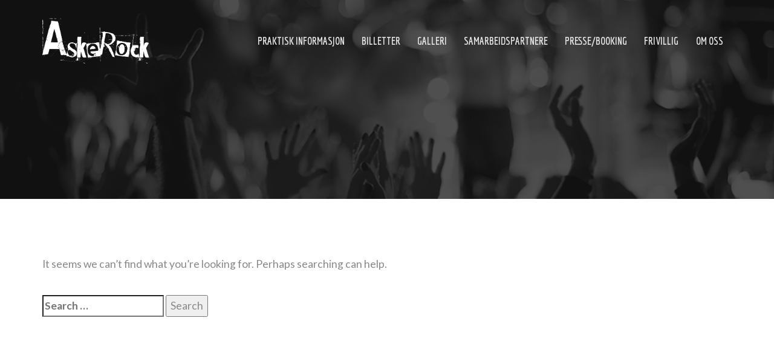

--- FILE ---
content_type: text/html; charset=UTF-8
request_url: https://askerock.no/wcs-type/design/
body_size: 44033
content:
<!DOCTYPE html>
<html dir="ltr" lang="en-US" prefix="og: https://ogp.me/ns#">
    <head>
        <meta charset="UTF-8">
        <meta http-equiv="X-UA-Compatible" content="IE=edge">
        <meta name="viewport" content="width=device-width, initial-scale=1, maximum-scale=1">
        <link rel="profile" href="">
        <link rel="pingback" href="https://askerock.no/xmlrpc.php">
        <title>design -</title>

		<!-- All in One SEO 4.5.5 - aioseo.com -->
		<meta name="robots" content="max-image-preview:large" />
		<link rel="canonical" href="https://askerock.no/wcs-type/design/" />
		<meta name="generator" content="All in One SEO (AIOSEO) 4.5.5" />
		<script type="application/ld+json" class="aioseo-schema">
			{"@context":"https:\/\/schema.org","@graph":[{"@type":"BreadcrumbList","@id":"https:\/\/askerock.no\/wcs-type\/design\/#breadcrumblist","itemListElement":[{"@type":"ListItem","@id":"https:\/\/askerock.no\/#listItem","position":1,"name":"Home","item":"https:\/\/askerock.no\/","nextItem":"https:\/\/askerock.no\/wcs-type\/design\/#listItem"},{"@type":"ListItem","@id":"https:\/\/askerock.no\/wcs-type\/design\/#listItem","position":2,"name":"design","previousItem":"https:\/\/askerock.no\/#listItem"}]},{"@type":"CollectionPage","@id":"https:\/\/askerock.no\/wcs-type\/design\/#collectionpage","url":"https:\/\/askerock.no\/wcs-type\/design\/","name":"design -","inLanguage":"en-US","isPartOf":{"@id":"https:\/\/askerock.no\/#website"},"breadcrumb":{"@id":"https:\/\/askerock.no\/wcs-type\/design\/#breadcrumblist"}},{"@type":"Organization","@id":"https:\/\/askerock.no\/#organization","name":"Askerock","url":"https:\/\/askerock.no\/"},{"@type":"WebSite","@id":"https:\/\/askerock.no\/#website","url":"https:\/\/askerock.no\/","inLanguage":"en-US","publisher":{"@id":"https:\/\/askerock.no\/#organization"}}]}
		</script>
		<!-- All in One SEO -->

<link rel='dns-prefetch' href='//fonts.googleapis.com' />
<link rel="alternate" type="application/rss+xml" title=" &raquo; Feed" href="https://askerock.no/feed/" />
<link rel="alternate" type="application/rss+xml" title=" &raquo; Comments Feed" href="https://askerock.no/comments/feed/" />
<link rel="alternate" type="application/rss+xml" title=" &raquo; design Class Type Feed" href="https://askerock.no/wcs-type/design/feed/" />
		<!-- This site uses the Google Analytics by MonsterInsights plugin v8.23.1 - Using Analytics tracking - https://www.monsterinsights.com/ -->
		<!-- Note: MonsterInsights is not currently configured on this site. The site owner needs to authenticate with Google Analytics in the MonsterInsights settings panel. -->
					<!-- No tracking code set -->
				<!-- / Google Analytics by MonsterInsights -->
		<script type="text/javascript">
window._wpemojiSettings = {"baseUrl":"https:\/\/s.w.org\/images\/core\/emoji\/14.0.0\/72x72\/","ext":".png","svgUrl":"https:\/\/s.w.org\/images\/core\/emoji\/14.0.0\/svg\/","svgExt":".svg","source":{"concatemoji":"https:\/\/askerock.no\/wp-includes\/js\/wp-emoji-release.min.js?ver=6.2"}};
/*! This file is auto-generated */
!function(e,a,t){var n,r,o,i=a.createElement("canvas"),p=i.getContext&&i.getContext("2d");function s(e,t){p.clearRect(0,0,i.width,i.height),p.fillText(e,0,0);e=i.toDataURL();return p.clearRect(0,0,i.width,i.height),p.fillText(t,0,0),e===i.toDataURL()}function c(e){var t=a.createElement("script");t.src=e,t.defer=t.type="text/javascript",a.getElementsByTagName("head")[0].appendChild(t)}for(o=Array("flag","emoji"),t.supports={everything:!0,everythingExceptFlag:!0},r=0;r<o.length;r++)t.supports[o[r]]=function(e){if(p&&p.fillText)switch(p.textBaseline="top",p.font="600 32px Arial",e){case"flag":return s("\ud83c\udff3\ufe0f\u200d\u26a7\ufe0f","\ud83c\udff3\ufe0f\u200b\u26a7\ufe0f")?!1:!s("\ud83c\uddfa\ud83c\uddf3","\ud83c\uddfa\u200b\ud83c\uddf3")&&!s("\ud83c\udff4\udb40\udc67\udb40\udc62\udb40\udc65\udb40\udc6e\udb40\udc67\udb40\udc7f","\ud83c\udff4\u200b\udb40\udc67\u200b\udb40\udc62\u200b\udb40\udc65\u200b\udb40\udc6e\u200b\udb40\udc67\u200b\udb40\udc7f");case"emoji":return!s("\ud83e\udef1\ud83c\udffb\u200d\ud83e\udef2\ud83c\udfff","\ud83e\udef1\ud83c\udffb\u200b\ud83e\udef2\ud83c\udfff")}return!1}(o[r]),t.supports.everything=t.supports.everything&&t.supports[o[r]],"flag"!==o[r]&&(t.supports.everythingExceptFlag=t.supports.everythingExceptFlag&&t.supports[o[r]]);t.supports.everythingExceptFlag=t.supports.everythingExceptFlag&&!t.supports.flag,t.DOMReady=!1,t.readyCallback=function(){t.DOMReady=!0},t.supports.everything||(n=function(){t.readyCallback()},a.addEventListener?(a.addEventListener("DOMContentLoaded",n,!1),e.addEventListener("load",n,!1)):(e.attachEvent("onload",n),a.attachEvent("onreadystatechange",function(){"complete"===a.readyState&&t.readyCallback()})),(e=t.source||{}).concatemoji?c(e.concatemoji):e.wpemoji&&e.twemoji&&(c(e.twemoji),c(e.wpemoji)))}(window,document,window._wpemojiSettings);
</script>
<style type="text/css">
img.wp-smiley,
img.emoji {
	display: inline !important;
	border: none !important;
	box-shadow: none !important;
	height: 1em !important;
	width: 1em !important;
	margin: 0 0.07em !important;
	vertical-align: -0.1em !important;
	background: none !important;
	padding: 0 !important;
}
</style>
	<link rel='stylesheet' id='wp-block-library-css' href='https://askerock.no/wp-includes/css/dist/block-library/style.min.css?ver=6.2' type='text/css' media='all' />
<link rel='stylesheet' id='classic-theme-styles-css' href='https://askerock.no/wp-includes/css/classic-themes.min.css?ver=6.2' type='text/css' media='all' />
<style id='global-styles-inline-css' type='text/css'>
body{--wp--preset--color--black: #000000;--wp--preset--color--cyan-bluish-gray: #abb8c3;--wp--preset--color--white: #ffffff;--wp--preset--color--pale-pink: #f78da7;--wp--preset--color--vivid-red: #cf2e2e;--wp--preset--color--luminous-vivid-orange: #ff6900;--wp--preset--color--luminous-vivid-amber: #fcb900;--wp--preset--color--light-green-cyan: #7bdcb5;--wp--preset--color--vivid-green-cyan: #00d084;--wp--preset--color--pale-cyan-blue: #8ed1fc;--wp--preset--color--vivid-cyan-blue: #0693e3;--wp--preset--color--vivid-purple: #9b51e0;--wp--preset--gradient--vivid-cyan-blue-to-vivid-purple: linear-gradient(135deg,rgba(6,147,227,1) 0%,rgb(155,81,224) 100%);--wp--preset--gradient--light-green-cyan-to-vivid-green-cyan: linear-gradient(135deg,rgb(122,220,180) 0%,rgb(0,208,130) 100%);--wp--preset--gradient--luminous-vivid-amber-to-luminous-vivid-orange: linear-gradient(135deg,rgba(252,185,0,1) 0%,rgba(255,105,0,1) 100%);--wp--preset--gradient--luminous-vivid-orange-to-vivid-red: linear-gradient(135deg,rgba(255,105,0,1) 0%,rgb(207,46,46) 100%);--wp--preset--gradient--very-light-gray-to-cyan-bluish-gray: linear-gradient(135deg,rgb(238,238,238) 0%,rgb(169,184,195) 100%);--wp--preset--gradient--cool-to-warm-spectrum: linear-gradient(135deg,rgb(74,234,220) 0%,rgb(151,120,209) 20%,rgb(207,42,186) 40%,rgb(238,44,130) 60%,rgb(251,105,98) 80%,rgb(254,248,76) 100%);--wp--preset--gradient--blush-light-purple: linear-gradient(135deg,rgb(255,206,236) 0%,rgb(152,150,240) 100%);--wp--preset--gradient--blush-bordeaux: linear-gradient(135deg,rgb(254,205,165) 0%,rgb(254,45,45) 50%,rgb(107,0,62) 100%);--wp--preset--gradient--luminous-dusk: linear-gradient(135deg,rgb(255,203,112) 0%,rgb(199,81,192) 50%,rgb(65,88,208) 100%);--wp--preset--gradient--pale-ocean: linear-gradient(135deg,rgb(255,245,203) 0%,rgb(182,227,212) 50%,rgb(51,167,181) 100%);--wp--preset--gradient--electric-grass: linear-gradient(135deg,rgb(202,248,128) 0%,rgb(113,206,126) 100%);--wp--preset--gradient--midnight: linear-gradient(135deg,rgb(2,3,129) 0%,rgb(40,116,252) 100%);--wp--preset--duotone--dark-grayscale: url('#wp-duotone-dark-grayscale');--wp--preset--duotone--grayscale: url('#wp-duotone-grayscale');--wp--preset--duotone--purple-yellow: url('#wp-duotone-purple-yellow');--wp--preset--duotone--blue-red: url('#wp-duotone-blue-red');--wp--preset--duotone--midnight: url('#wp-duotone-midnight');--wp--preset--duotone--magenta-yellow: url('#wp-duotone-magenta-yellow');--wp--preset--duotone--purple-green: url('#wp-duotone-purple-green');--wp--preset--duotone--blue-orange: url('#wp-duotone-blue-orange');--wp--preset--font-size--small: 13px;--wp--preset--font-size--medium: 20px;--wp--preset--font-size--large: 36px;--wp--preset--font-size--x-large: 42px;--wp--preset--spacing--20: 0.44rem;--wp--preset--spacing--30: 0.67rem;--wp--preset--spacing--40: 1rem;--wp--preset--spacing--50: 1.5rem;--wp--preset--spacing--60: 2.25rem;--wp--preset--spacing--70: 3.38rem;--wp--preset--spacing--80: 5.06rem;--wp--preset--shadow--natural: 6px 6px 9px rgba(0, 0, 0, 0.2);--wp--preset--shadow--deep: 12px 12px 50px rgba(0, 0, 0, 0.4);--wp--preset--shadow--sharp: 6px 6px 0px rgba(0, 0, 0, 0.2);--wp--preset--shadow--outlined: 6px 6px 0px -3px rgba(255, 255, 255, 1), 6px 6px rgba(0, 0, 0, 1);--wp--preset--shadow--crisp: 6px 6px 0px rgba(0, 0, 0, 1);}:where(.is-layout-flex){gap: 0.5em;}body .is-layout-flow > .alignleft{float: left;margin-inline-start: 0;margin-inline-end: 2em;}body .is-layout-flow > .alignright{float: right;margin-inline-start: 2em;margin-inline-end: 0;}body .is-layout-flow > .aligncenter{margin-left: auto !important;margin-right: auto !important;}body .is-layout-constrained > .alignleft{float: left;margin-inline-start: 0;margin-inline-end: 2em;}body .is-layout-constrained > .alignright{float: right;margin-inline-start: 2em;margin-inline-end: 0;}body .is-layout-constrained > .aligncenter{margin-left: auto !important;margin-right: auto !important;}body .is-layout-constrained > :where(:not(.alignleft):not(.alignright):not(.alignfull)){max-width: var(--wp--style--global--content-size);margin-left: auto !important;margin-right: auto !important;}body .is-layout-constrained > .alignwide{max-width: var(--wp--style--global--wide-size);}body .is-layout-flex{display: flex;}body .is-layout-flex{flex-wrap: wrap;align-items: center;}body .is-layout-flex > *{margin: 0;}:where(.wp-block-columns.is-layout-flex){gap: 2em;}.has-black-color{color: var(--wp--preset--color--black) !important;}.has-cyan-bluish-gray-color{color: var(--wp--preset--color--cyan-bluish-gray) !important;}.has-white-color{color: var(--wp--preset--color--white) !important;}.has-pale-pink-color{color: var(--wp--preset--color--pale-pink) !important;}.has-vivid-red-color{color: var(--wp--preset--color--vivid-red) !important;}.has-luminous-vivid-orange-color{color: var(--wp--preset--color--luminous-vivid-orange) !important;}.has-luminous-vivid-amber-color{color: var(--wp--preset--color--luminous-vivid-amber) !important;}.has-light-green-cyan-color{color: var(--wp--preset--color--light-green-cyan) !important;}.has-vivid-green-cyan-color{color: var(--wp--preset--color--vivid-green-cyan) !important;}.has-pale-cyan-blue-color{color: var(--wp--preset--color--pale-cyan-blue) !important;}.has-vivid-cyan-blue-color{color: var(--wp--preset--color--vivid-cyan-blue) !important;}.has-vivid-purple-color{color: var(--wp--preset--color--vivid-purple) !important;}.has-black-background-color{background-color: var(--wp--preset--color--black) !important;}.has-cyan-bluish-gray-background-color{background-color: var(--wp--preset--color--cyan-bluish-gray) !important;}.has-white-background-color{background-color: var(--wp--preset--color--white) !important;}.has-pale-pink-background-color{background-color: var(--wp--preset--color--pale-pink) !important;}.has-vivid-red-background-color{background-color: var(--wp--preset--color--vivid-red) !important;}.has-luminous-vivid-orange-background-color{background-color: var(--wp--preset--color--luminous-vivid-orange) !important;}.has-luminous-vivid-amber-background-color{background-color: var(--wp--preset--color--luminous-vivid-amber) !important;}.has-light-green-cyan-background-color{background-color: var(--wp--preset--color--light-green-cyan) !important;}.has-vivid-green-cyan-background-color{background-color: var(--wp--preset--color--vivid-green-cyan) !important;}.has-pale-cyan-blue-background-color{background-color: var(--wp--preset--color--pale-cyan-blue) !important;}.has-vivid-cyan-blue-background-color{background-color: var(--wp--preset--color--vivid-cyan-blue) !important;}.has-vivid-purple-background-color{background-color: var(--wp--preset--color--vivid-purple) !important;}.has-black-border-color{border-color: var(--wp--preset--color--black) !important;}.has-cyan-bluish-gray-border-color{border-color: var(--wp--preset--color--cyan-bluish-gray) !important;}.has-white-border-color{border-color: var(--wp--preset--color--white) !important;}.has-pale-pink-border-color{border-color: var(--wp--preset--color--pale-pink) !important;}.has-vivid-red-border-color{border-color: var(--wp--preset--color--vivid-red) !important;}.has-luminous-vivid-orange-border-color{border-color: var(--wp--preset--color--luminous-vivid-orange) !important;}.has-luminous-vivid-amber-border-color{border-color: var(--wp--preset--color--luminous-vivid-amber) !important;}.has-light-green-cyan-border-color{border-color: var(--wp--preset--color--light-green-cyan) !important;}.has-vivid-green-cyan-border-color{border-color: var(--wp--preset--color--vivid-green-cyan) !important;}.has-pale-cyan-blue-border-color{border-color: var(--wp--preset--color--pale-cyan-blue) !important;}.has-vivid-cyan-blue-border-color{border-color: var(--wp--preset--color--vivid-cyan-blue) !important;}.has-vivid-purple-border-color{border-color: var(--wp--preset--color--vivid-purple) !important;}.has-vivid-cyan-blue-to-vivid-purple-gradient-background{background: var(--wp--preset--gradient--vivid-cyan-blue-to-vivid-purple) !important;}.has-light-green-cyan-to-vivid-green-cyan-gradient-background{background: var(--wp--preset--gradient--light-green-cyan-to-vivid-green-cyan) !important;}.has-luminous-vivid-amber-to-luminous-vivid-orange-gradient-background{background: var(--wp--preset--gradient--luminous-vivid-amber-to-luminous-vivid-orange) !important;}.has-luminous-vivid-orange-to-vivid-red-gradient-background{background: var(--wp--preset--gradient--luminous-vivid-orange-to-vivid-red) !important;}.has-very-light-gray-to-cyan-bluish-gray-gradient-background{background: var(--wp--preset--gradient--very-light-gray-to-cyan-bluish-gray) !important;}.has-cool-to-warm-spectrum-gradient-background{background: var(--wp--preset--gradient--cool-to-warm-spectrum) !important;}.has-blush-light-purple-gradient-background{background: var(--wp--preset--gradient--blush-light-purple) !important;}.has-blush-bordeaux-gradient-background{background: var(--wp--preset--gradient--blush-bordeaux) !important;}.has-luminous-dusk-gradient-background{background: var(--wp--preset--gradient--luminous-dusk) !important;}.has-pale-ocean-gradient-background{background: var(--wp--preset--gradient--pale-ocean) !important;}.has-electric-grass-gradient-background{background: var(--wp--preset--gradient--electric-grass) !important;}.has-midnight-gradient-background{background: var(--wp--preset--gradient--midnight) !important;}.has-small-font-size{font-size: var(--wp--preset--font-size--small) !important;}.has-medium-font-size{font-size: var(--wp--preset--font-size--medium) !important;}.has-large-font-size{font-size: var(--wp--preset--font-size--large) !important;}.has-x-large-font-size{font-size: var(--wp--preset--font-size--x-large) !important;}
.wp-block-navigation a:where(:not(.wp-element-button)){color: inherit;}
:where(.wp-block-columns.is-layout-flex){gap: 2em;}
.wp-block-pullquote{font-size: 1.5em;line-height: 1.6;}
</style>
<link rel='stylesheet' id='contact-form-7-css' href='https://askerock.no/wp-content/plugins/contact-form-7/includes/css/styles.css?ver=5.8.6' type='text/css' media='all' />
<link rel='stylesheet' id='evnt-vc-extensions-css' href='https://askerock.no/wp-content/plugins/evnt-vc-extensions/public/css/evnt-vc-extensions-public.css?ver=1.0.0' type='text/css' media='all' />
<link rel='stylesheet' id='wcs-timetable-css' href='https://askerock.no/wp-content/plugins/weekly-class/assets/front/css/timetable.css?ver=2.5.17' type='text/css' media='all' />
<style id='wcs-timetable-inline-css' type='text/css'>
.wcs-single__action .wcs-btn--action{color:rgba( 255,255,255,1);background-color:#BD322C}
</style>
<link rel='stylesheet' id='woocommerce-layout-css' href='https://askerock.no/wp-content/plugins/woocommerce/assets/css/woocommerce-layout.css?ver=8.2.2' type='text/css' media='all' />
<link rel='stylesheet' id='woocommerce-smallscreen-css' href='https://askerock.no/wp-content/plugins/woocommerce/assets/css/woocommerce-smallscreen.css?ver=8.2.2' type='text/css' media='only screen and (max-width: 768px)' />
<link rel='stylesheet' id='woocommerce-general-css' href='https://askerock.no/wp-content/plugins/woocommerce/assets/css/woocommerce.css?ver=8.2.2' type='text/css' media='all' />
<style id='woocommerce-inline-inline-css' type='text/css'>
.woocommerce form .form-row .required { visibility: visible; }
</style>
<link rel='stylesheet' id='evnt-fonts-css' href='//fonts.googleapis.com/css?family=Lato%3A400%2C400italic%2C700%2C700italic%7CEconomica%3A700&#038;ver=1.0.0' type='text/css' media='all' />
<link rel='stylesheet' id='bootstrap-css' href='https://askerock.no/wp-content/themes/evnt/css/bootstrap.min.css?ver=6.2' type='text/css' media='all' />
<link rel='stylesheet' id='superslides-css' href='https://askerock.no/wp-content/themes/evnt/css/superslides.css?ver=6.2' type='text/css' media='all' />
<link rel='stylesheet' id='webslidemenu-css' href='https://askerock.no/wp-content/themes/evnt/css/webslidemenu.css?ver=6.2' type='text/css' media='all' />
<link rel='stylesheet' id='lightgallery-css' href='https://askerock.no/wp-content/themes/evnt/css/lightgallery.css?ver=6.2' type='text/css' media='all' />
<link rel='stylesheet' id='fontawesome-css' href='https://askerock.no/wp-content/themes/evnt/css/font-awesome.min.css?ver=6.2' type='text/css' media='all' />
<link rel='stylesheet' id='evnt-style-css' href='https://askerock.no/wp-content/themes/evnt-child/style.css?ver=6.2' type='text/css' media='all' />
<link rel='stylesheet' id='google_fonts-css' href='//fonts.googleapis.com/css?family=Lato:400,700|Montserrat:700' type='text/css' media='all' />
<link rel='stylesheet' id='parent-style-css' href='https://askerock.no/wp-content/themes/evnt/style.css?ver=6.2' type='text/css' media='all' />
<link rel='stylesheet' id='child-style-css' href='https://askerock.no/wp-content/themes/evnt-child/style.css?ver=6.2' type='text/css' media='all' />
<link rel='stylesheet' id='js_composer_front-css' href='https://askerock.no/wp-content/plugins/js_composer/assets/css/js_composer.min.css?ver=6.5.0' type='text/css' media='all' />
<script type='text/javascript' src='https://askerock.no/wp-includes/js/jquery/jquery.min.js?ver=3.6.3' id='jquery-core-js'></script>
<script type='text/javascript' src='https://askerock.no/wp-includes/js/jquery/jquery-migrate.min.js?ver=3.4.0' id='jquery-migrate-js'></script>
<script type='text/javascript' src='https://askerock.no/wp-content/plugins/evnt-vc-extensions/public/js/evnt-vc-extensions-public.js?ver=1.0.0' id='evnt-vc-extensions-js'></script>
<script type='text/javascript' src='https://askerock.no/wp-content/plugins/woocommerce/assets/js/jquery-blockui/jquery.blockUI.min.js?ver=2.7.0-wc.8.2.2' id='jquery-blockui-js'></script>
<script type='text/javascript' id='wc-add-to-cart-js-extra'>
/* <![CDATA[ */
var wc_add_to_cart_params = {"ajax_url":"\/wp-admin\/admin-ajax.php","wc_ajax_url":"\/?wc-ajax=%%endpoint%%","i18n_view_cart":"View cart","cart_url":"https:\/\/askerock.no","is_cart":"","cart_redirect_after_add":"no"};
/* ]]> */
</script>
<script type='text/javascript' src='https://askerock.no/wp-content/plugins/woocommerce/assets/js/frontend/add-to-cart.min.js?ver=8.2.2' id='wc-add-to-cart-js'></script>
<script type='text/javascript' src='https://askerock.no/wp-content/plugins/js_composer/assets/js/vendors/woocommerce-add-to-cart.js?ver=6.5.0' id='vc_woocommerce-add-to-cart-js-js'></script>
<link rel="https://api.w.org/" href="https://askerock.no/wp-json/" /><link rel="alternate" type="application/json" href="https://askerock.no/wp-json/wp/v2/wcs-type/29" /><link rel="EditURI" type="application/rsd+xml" title="RSD" href="https://askerock.no/xmlrpc.php?rsd" />
<link rel="wlwmanifest" type="application/wlwmanifest+xml" href="https://askerock.no/wp-includes/wlwmanifest.xml" />
<meta name="generator" content="WordPress 6.2" />
<meta name="generator" content="WooCommerce 8.2.2" />
	<link rel="preconnect" href="https://fonts.googleapis.com">
	<link rel="preconnect" href="https://fonts.gstatic.com">
	<style type="text/css" media="all" id="wcs_styles"></style>    <style type="text/css">

        body {
            color: #888;
        }

        h1,
        .post-title a,
        .post-title a:hover {
            color: #000;
        }
        h2 {
            color: #000;
        }
        h3 {
            color: #000;
        }
        h4 {
            color: #000;
        }
        h5 {
            color: #000;
        }
        h6 {
            color: #000;
        }

        
            @media only screen and (min-width: 781px) {
                .logo,
                .wsmenu-list > li > a {
                    height: 100px;
                    line-height: 100px;
                }            
            }

        
        #header,
        #header-background {
            background-color: #000000;
        }

        #header #main-nav li:hover ul {
            background-color: #12a0a9;    		
        }

        #header #main-nav ul li.current-menu-item a,
        #header #main-nav ul li a:hover {
            background-color: #109098;
        }

        h2::after,
        #reply-title::after,
        .btn-danger,
        .apply-with-facebook:hover,
        .apply-with-linkedin:hover,
        .apply-with-xing:hover,
        .work-experience .img-circle,
        .post .meta::after,
        .pagination > .active > a, .pagination > .active > span, .pagination > .active > a:hover, .pagination > .active > span:hover, .pagination > .active > a:focus, .pagination > .active > span:focus,
        #cjfm-modalbox-login-form h3, #cjfm-modalbox-register-form h3
        {
            background-color: #000000;
        }
        #content .sharedaddy ul li a,
        .cjfm-form .cjfm-btn,
        .popular .title {
            background-color: #000000 !important;
        }
        .counter,
        .apply-with-facebook,
        .apply-with-linkedin,
        .apply-with-xing{
            border-color: #000000;
        }
        .flexmenu.fm-sm .navicon:after {    		
            border-top-color: #000000;
        }
        a,
        .counter .description,
        .recent-blog-posts h5,
        .section-title h4,
        #title h4,
        .item-meta,
        .apply-with-facebook,
        .apply-with-linkedin,
        .apply-with-xing,
        h4.date,
        .meta i,
        .fa-stack,
        .pagination > li > a, .pagination > li > span,
        #loader i{
            color: #000000;
        }

        a:hover, a:active, a:focus {
            color: #6d1000;
        }
        .btn-danger:hover, .btn-danger:focus, .btn-danger:active, .btn-danger:active:hover, .btn-danger:active:focus {
            background-color: #6d1000;    		
        }
        .vc_btn3.vc_btn3-color-danger, .vc_btn3.vc_btn3-color-danger.vc_btn3-style-flat {
            background-color: #000000;

        }
        .vc_btn3.vc_btn3-color-danger.vc_btn3-style-flat:focus,
        .vc_btn3.vc_btn3-color-danger.vc_btn3-style-flat:hover,
        .vc_btn3.vc_btn3-color-danger:focus,
        .vc_btn3.vc_btn3-color-danger:hover {
            background-color: #6d1000 !important;

        }

        #header #main-nav > li > a.cjfm-show-login-form,
        #header #main-nav > li > a.cjfm-show-register-form,
        #header #main-nav > li.user-nav > a {
            color: #08474b;
        }

        .color-alternative,
        .color-alternative a,
        .testimonials-carousel blockquote footer {
            color: #fff;
        }
        .color-alternative h1 {
            color: #fff;
        }
        .color-alternative h2 {
            color: #000;
        }
        .color-alternative h3 {
            color: #fff;
        }
        .color-alternative h4 {
            color: #000000;
        }
        .color-alternative h5,
        .color-alternative i.fa {
            color: #000;
        }
        .color-alternative h6 {
            color: #fff;
        }
        .color-alternative h2::after {
            background-color: #fff;
        }
    </style>
    <!--Evnt Main Color-->

    <style>
        .square {
            color: #000000;
        }
        .headings h6 {
            color: #000000; 
        }
        a {
            color: #000000;

        }
        .btn-primary {
            background: #000000;
        }
        address:before,
        .phone:before,
        .email:before {
            color: #000000;

        }
        ul.circles li span {
            background: #000000;

        }
        .wsmenu > ul > li:hover {
            background: #000000;
        }
        #slider-content form {
            background: #000000;

        }
        ul#countdown li {
            background: #000000;

        }

        .service:hover .square:after {
            background: #000000;
        }
        .speaker-credits i.fa {
            border: 1px solid #000000;
        }
        .speakers1 .speaker .flipper .front h6 {
            color: #000000;
        }
        .speakers2 .speaker .back .content .title {
            color: #000000;
        }
        .speakers3 .row a:hover img {
            border: 5px solid #000000;
        }
        .speakers3 .row .info-box .content h6 {
            color: #000000;
        }
        .speakers3 .row .info-box footer ul li i {
            color: #000000;
        }
        .speakers4 .speaker .hover:before {
            background: #000000;
        }
        .speakers4 .speaker .content h6 {
            color: #000000;
        }
        .schedule1 .row a:hover img {
            border: 5px solid #000000;
        }
        .schedule1 .row .info-box footer ul li i {
            color: #000000;
        }
        .schedule2 .time:before,
        .schedule2 .venue:before {
            color: #000000;
        }
        .schedule2 .content-box .trigger {
            background: #000000;
        }
        .schedule2 .content-box h4 a:hover {
            color: #000000;
        }
        .schedule2 .content-box .speaker:before {
            color: #000000;
        }
        .schedule3 .table-bordered thead tr th:before {
            color: #000000;
        }
        .schedule3 .table-bordered tbody tr th:before {
            color: #000000;
        }
        .schedule3 .table-bordered tbody tr td.talk {
            background: #000000;

        }
        .schedule4 .day .date:before {
            color: #000000;

        }
        .schedule4 .day .row .date:before,
        .schedule4 .day .row .time:before,
        .schedule4 .day .row .subject:before,
        .schedule4 .day .row .speaker:before,
        .schedule4 .day .row .venue:before {
            color: #000000;

        }
        .schedule4 .day .row .subject a:hover {
            color: #000000;
        }
        .schedule4 .day .row .speaker a:hover {
            color: #000000;
        }
        .feature .text h6, .feature-mobile .text h6{
            color: #000000;
        }
        .prices1 .pricetable h6 {
            color: #000000;

        }
        .prices1 .pricetable .price sup,
        .prices1 .pricetable .price sub {
            color: #000000;

        }
        .prices1 .pricetable .discount {
            background: #000000;

        }
        .prices2 .pricetable h6 {
            color: #000000;

        }
        .prices2 .pricetable .price sup,
        .prices2 .pricetable .price sub {
            color: #000000;

        }
        .prices2 .pricetable .discount {
            background: #000000;

        }
        .prices3 .pricetable h6 {
            color: #000000;

        }
        .prices3 .pricetable .price {
            background: #000000;

        }
        .prices3 .pricetable .discount {
            background: #000000;

        }
        .prices4 .pricetable h6 {
            color: #000000;

        }
        .prices4 .pricetable .price {
            background: #000000;

        }
        .prices4 .pricetable .discount {
            background: #000000;

        }
        .prices5 .pricetable h6 {
            color: #000000;

        }
        .prices5 .pricetable .price {
            background: #000000;

        }
        .prices5 .pricetable .discount {
            background: #000000;

        }
        .nav-tabs li.active a,
        .nav-tabs li.active a:hover,
        .nav-tabs li.active a:focus {
            background: #000000;
            border-bottom: 1px solid #000000;

        }
        .sponsors1 ul li a:before {
            background: #000000;

        }
        .feature-box .fa {
            color: #000000;

        }
        .gallery a:before {
            background: #000000;

        }
        .counter .number {
            border: 5px solid #000000;
        }
        .progress-bar {
            background: #000000;
        }
        .woocommerce #respond input#submit,
        .woocommerce a.button,
        .woocommerce button.button,
        .woocommerce input.button {
            background: #000000;
        }
        .woocommerce span.onsale {
            line-height: 2.8em;
            background: #000000;
        }
        .woocommerce-message,
        .woocommerce-info {
            border-top-color: #000000;
        }
        .woocommerce .woocommerce-info:before {
            color: #000000;
        }
        .woocommerce-MyAccount-navigation ul li a:before {
            color: #000000;
        }
        .post .image span {
            background: #000000;
        }
        .post .image:before {
            background: #000000;
        }
        .post .meta {
            color: #000000;
        }
        .post.featured:after {
            background: #000000;
        }
        #single-post .author h6 {
            color: #000000;
        }
        #prefooter ul li a:before {
            color: #000000;
        }
        #prefooter .widget.widget_address_widget a {
            color: #000000;
        }
        .footer ul li a:before {
            color: #000000;
        }
        .widget_search input.search-submit{
            background: #000000;

        }

        /*hover*/
        a:hover {
            color:  #6d1000;
        }

        .btn-primary:hover {
            background:  #6d1000;
            color: #fff; 
        }
        .woocommerce #respond input#submit:hover,
        .woocommerce a.button:hover,
        .woocommerce button.button:hover,
        .woocommerce input.button:hover {
            background:  #6d1000;
        }
        .widget_search input.search-submit:hover {
            background:  #6d1000;
        }


    </style>


    	<noscript><style>.woocommerce-product-gallery{ opacity: 1 !important; }</style></noscript>
	<meta name="generator" content="Powered by WPBakery Page Builder - drag and drop page builder for WordPress."/>
		<style type="text/css" id="wp-custom-css">
			.vc_custom_1645368024149 {
	background-color: #000000 !important;
}

.vc_custom_1466673865684 {
	background-color: #dfddd7 !important;
	padding-bottom: 3rem;
}

.ar-padding {
	padding-bottom: 3rem;
}

.no-row-top-padding .vc_column-inner {
	padding-top: 0 !important;
}

.price sup {
	display: none;
}

.price sub {
	visibility: hidden;
	position: relative;
}

.price sub::after {
	position: absolute;
	top: 5px;
	left: 0;
	display: inline-block;
	visibility: visible;
	content: ",-";
	font-size: 3.25rem;
}

.speaker .flipper .back .content p:first-child {
	visibility: hidden;
}

body.home .vc_parallax {
	background-color: black;
}

/*@media only screen and (min-width: 600px) {
  body.home .speakers1 {
		display: flex;
		justify-content: center;
	}
}*/		</style>
			<style id="egf-frontend-styles" type="text/css">
		p {} h1 {font-size: 70px;} h2 {} h3 {} h4 {} h5 {} h6 {} 	</style>
	<noscript><style> .wpb_animate_when_almost_visible { opacity: 1; }</style></noscript><style id="wpforms-css-vars-root">
				:root {
					--wpforms-field-border-radius: 3px;
--wpforms-field-background-color: #ffffff;
--wpforms-field-border-color: rgba( 0, 0, 0, 0.25 );
--wpforms-field-text-color: rgba( 0, 0, 0, 0.7 );
--wpforms-label-color: rgba( 0, 0, 0, 0.85 );
--wpforms-label-sublabel-color: rgba( 0, 0, 0, 0.55 );
--wpforms-label-error-color: #d63637;
--wpforms-button-border-radius: 3px;
--wpforms-button-background-color: #066aab;
--wpforms-button-text-color: #ffffff;
--wpforms-field-size-input-height: 43px;
--wpforms-field-size-input-spacing: 15px;
--wpforms-field-size-font-size: 16px;
--wpforms-field-size-line-height: 19px;
--wpforms-field-size-padding-h: 14px;
--wpforms-field-size-checkbox-size: 16px;
--wpforms-field-size-sublabel-spacing: 5px;
--wpforms-field-size-icon-size: 1;
--wpforms-label-size-font-size: 16px;
--wpforms-label-size-line-height: 19px;
--wpforms-label-size-sublabel-font-size: 14px;
--wpforms-label-size-sublabel-line-height: 17px;
--wpforms-button-size-font-size: 17px;
--wpforms-button-size-height: 41px;
--wpforms-button-size-padding-h: 15px;
--wpforms-button-size-margin-top: 10px;

				}
			</style>    </head>
    <body class="archive tax-wcs-type term-design term-29 theme-evnt woocommerce-no-js  wpb-js-composer js-comp-ver-6.5.0 vc_responsive">

        <div class="wsmenucontainer">
            <div class="overlapblackbg"></div>
            <div class="wsmobileheader">
                <a id="wsnavtoggle" class="animated-arrow"><span></span></a>
                <a href="https://askerock.no/" class="smallogo">
                                            <img src="https://askerock.no/wp-content/uploads/2022/02/askerocklogo-white-1.png" alt="logo">
                                    </a>
            </div>
            <header class="topheader">
                <div class="header-image">
                    <img src="https://askerock.no/wp-content/uploads/2022/02/header980x280-1.png" alt="Header Image">
                </div>
                <div class="container">
                    <div class="row">
                        <div class="col-sm-12">
                            <div class=" bigmegamenu">
                                <div class="logo">
                                    <a href="https://askerock.no/">
                                                                                    <img src="https://askerock.no/wp-content/uploads/2022/02/askerocklogo-white-1.png" alt="logo">
                                                                            </a>
                                </div>
                                <nav class="wsmenu">
                                    <ul id="menu-askerock-hovedmeny" class="mobile-sub wsmenu-list"><li id="menu-item-1629" class="menu-item menu-item-type-post_type menu-item-object-page menu-item-1629"><a href="https://askerock.no/festivalinformasjon/">Praktisk informasjon</a></li>
<li id="menu-item-2074" class="menu-item menu-item-type-post_type menu-item-object-page menu-item-2074"><a href="https://askerock.no/billetter/">Billetter</a></li>
<li id="menu-item-2001" class="menu-item menu-item-type-post_type menu-item-object-page menu-item-2001"><a href="https://askerock.no/festivalbilder-2022/">Galleri</a></li>
<li id="menu-item-2000" class="menu-item menu-item-type-post_type menu-item-object-page menu-item-2000"><a href="https://askerock.no/samarbeidspartnere/">Samarbeidspartnere</a></li>
<li id="menu-item-1752" class="menu-item menu-item-type-post_type menu-item-object-page menu-item-1752"><a href="https://askerock.no/presse-booking/">Presse/booking</a></li>
<li id="menu-item-2150" class="menu-item menu-item-type-post_type menu-item-object-page menu-item-2150"><a href="https://askerock.no/frivillig/">Frivillig</a></li>
<li id="menu-item-1632" class="menu-item menu-item-type-post_type menu-item-object-page menu-item-1632"><a href="https://askerock.no/om-oss/">Om oss</a></li>
</ul>                                </nav> <!--.main -->
                            </div>
                        </div>
                    </div>
                </div>
            </header>

<div class="container">
<section id="primary" class="content-area">
    <main id="main" class="site-main" role="main">

        
    <p>It seems we can&rsquo;t find what you&rsquo;re looking for. Perhaps searching can help.</p>
    <form role="search" method="get" class="search-form" action="https://askerock.no/">
				<label>
					<span class="screen-reader-text">Search for:</span>
					<input type="search" class="search-field" placeholder="Search &hellip;" value="" name="s" />
				</label>
				<input type="submit" class="search-submit" value="Search" />
			</form>

    </main><!-- .site-main -->
</section><!-- .content-area -->
</div>
<footer id="footer">        <div class=""></div>        <div id="prefooter">
            <div class="container">
                <div class="row">

                    <div class="col-sm-3"><aside id="text-2" class="widget widget_text"><h4>OM ASKEROCK</h4>			<div class="textwidget"><p>Askerock er en liten festival for &#8220;små&#8221; og &#8220;mellomstore&#8221; band i alle sjangere, lokalisert i Askers hjerte &#8211; Hvalstad. Vi har ambisjoner om å vokse som festival, men vil alltid beholde den gode følelsen av &#8220;intimkonserter&#8221;, samt være en arena der man kan oppdage nye, knallgode artister!</p>
<p>&nbsp;</p>
</div>
		</aside></div>
                    <div class="col-sm-3"></div>
                    <div class="col-sm-3"><aside id="address_widget-1" class="widget widget_address_widget"><h4>BOOKING</h4><p>Ønsker du eller ditt band å spille på Askerock? Send oss en mail med pressekit til adressen under. Pressekit bør inneholde linker til låter, bilder og bio. 

Gjør det enkelt for oss å sjekke ut bandet ditt! :-) 
</p><p><strong data-new-link="true">Askerock</strong><br>Hvalstadveien 26<br>1395 HVALSTAD<br>+47 99798884<br>
        <a href = "mailto:post@askerock.no">post@askerock.no</a></p></aside></div>
                    <div class="col-sm-3"><aside id="address_widget-2" class="widget widget_address_widget"><h4>SPONSING</h4><p>Askerock er sponset av Rema 1000 Nesbru, samt av flere privatpersoner via vår Spleis på https://www.spleis.no/project/212629.

Ønsker du eller ditt firma å bidra med donasjoner til driften av Askerock? Bruk linken over, eller send oss en epost!
</p><p><strong data-new-link="true">Askerock</strong><br>Hvalstadveien 26<br>1395 HVALSTAD<br>+47 99798884<br>
        <a href = "mailto:post@askerock.no">post@askerock.no</a></p></aside></div>
                </div>
            </div>
        </div>        <div class="credits">
            <div class="container text-center">
                <div class="row">
                    <div class="col-sm-12">© 2022 AskeRock                                    <ul>
                                    <li><a href="https://www.facebook.com/coffeecreamthemes/?fref=ts" class="facebook" title="Facebook" target="_blank"><i class="fa fa-lg fa-facebook"></i></a></li>                    <li><a href="https://twitter.com/coffeecreameu" class="twitter" title="Twitter" target="_blank"><i class="fa fa-lg fa-twitter"></i></a></li>                    <li><a href="https://plus.google.com/108937738702233566796" class="google" title="Google+" target="_blank"><i class="fa fa-lg fa-google-plus"></i></a></li>                    <li><a href="#" class="linkedin" title="LinkedIn" target="_blank"><i class="fa fa-lg fa-linkedin"></i></a></li>                    <li><a href="https://www.youtube.com/channel/UCEdwoOHfd6knFFTd1OqqVWg" class="youtube" title="YouTube" target="_blank"><i class="fa fa-lg fa-youtube"></i></a></li>                    <li><a href="#" class="vimeo" title="Vimeo" target="_blank"><i class="fa fa-lg fa-vimeo"></i></a></li>                    <li><a href="#" class="instagram" title="Instagram" target="_blank"><i class="fa fa-lg fa-instagram"></i></a></li>                    <li><a href="#" class="pinterest" title="Pinterest" target="_blank"><i class="fa fa-lg fa-pinterest"></i></a></li>                    <li><a href="https://www.flickr.com/photos/marcinbanaszek" class="flickr" title="Flickr" target="_blank"><i class="fa fa-lg fa-flickr"></i></a></li>            </ul>
                                </div>
                </div>
            </div>
        </div>
    
</footer>
</div>

	<script type="text/javascript">
		(function () {
			var c = document.body.className;
			c = c.replace(/woocommerce-no-js/, 'woocommerce-js');
			document.body.className = c;
		})();
	</script>
	<script type='text/javascript' src='https://askerock.no/wp-content/plugins/contact-form-7/includes/swv/js/index.js?ver=5.8.6' id='swv-js'></script>
<script type='text/javascript' id='contact-form-7-js-extra'>
/* <![CDATA[ */
var wpcf7 = {"api":{"root":"https:\/\/askerock.no\/wp-json\/","namespace":"contact-form-7\/v1"}};
/* ]]> */
</script>
<script type='text/javascript' src='https://askerock.no/wp-content/plugins/contact-form-7/includes/js/index.js?ver=5.8.6' id='contact-form-7-js'></script>
<script type='text/javascript' src='https://askerock.no/wp-content/plugins/woocommerce/assets/js/js-cookie/js.cookie.min.js?ver=2.1.4-wc.8.2.2' id='js-cookie-js'></script>
<script type='text/javascript' id='woocommerce-js-extra'>
/* <![CDATA[ */
var woocommerce_params = {"ajax_url":"\/wp-admin\/admin-ajax.php","wc_ajax_url":"\/?wc-ajax=%%endpoint%%"};
/* ]]> */
</script>
<script type='text/javascript' src='https://askerock.no/wp-content/plugins/woocommerce/assets/js/frontend/woocommerce.min.js?ver=8.2.2' id='woocommerce-js'></script>
<script type='text/javascript' src='https://askerock.no/wp-content/themes/evnt/js/bootstrap.min.js?ver=1.0' id='bootstrap-js'></script>
<script type='text/javascript' src='https://askerock.no/wp-content/themes/evnt/js/superslides.min.js?ver=1.0' id='superslides-js'></script>
<script type='text/javascript' src='https://askerock.no/wp-content/themes/evnt/js/webslidemenu.js?ver=1.1' id='webslidemenu-js'></script>
<script type='text/javascript' src='https://askerock.no/wp-content/themes/evnt/js/countdown.min.js?ver=1.0' id='countdown-js'></script>
<script type='text/javascript' src='https://askerock.no/wp-content/themes/evnt/js/mason.min.js?ver=1.0' id='mason-js'></script>
<script type='text/javascript' src='https://askerock.no/wp-content/themes/evnt/js/lightgallery.min.js?ver=1.0' id='lightgallery-js'></script>
<script type='text/javascript' src='https://askerock.no/wp-content/themes/evnt/js/waypoints.min.js?ver=1.0' id='waypoints-js'></script>
<script type='text/javascript' src='https://askerock.no/wp-content/themes/evnt/js/counterup.min.js?ver=1.0' id='counterup-js'></script>
<script type='text/javascript' src='https://askerock.no/wp-content/themes/evnt/js/owl.carousel.min.js?ver=1.0' id='owl-carousel-js'></script>
<script type='text/javascript' src='https://askerock.no/wp-content/themes/evnt/js/bootstrap-progressbar.min.js?ver=1.0' id='bootstrap-progressbar-js'></script>
<script type='text/javascript' src='https://askerock.no/wp-content/themes/evnt/js/jquery.matchHeight.js?ver=1.0' id='matchHeight-js'></script>
<script type='text/javascript' src='https://askerock.no/wp-content/themes/evnt/js/main.js?ver=1.0' id='main-js'></script>
<script type='text/javascript' src='https://askerock.no/wp-content/plugins/js_composer/assets/js/dist/js_composer_front.min.js?ver=6.5.0' id='wpb_composer_front_js-js'></script>
<script type='text/javascript' src='https://askerock.no/wp-content/plugins/js_composer/assets/lib/bower/skrollr/dist/skrollr.min.js?ver=6.5.0' id='vc_jquery_skrollr_js-js'></script>
</div>
</body>
</html>


--- FILE ---
content_type: application/javascript
request_url: https://askerock.no/wp-content/themes/evnt/js/superslides.min.js?ver=1.0
body_size: 7791
content:
/*! Superslides - v0.6.2 - 2013-07-10
* https://github.com/nicinabox/superslides
* Copyright (c) 2013 Nic Aitch; Licensed MIT */
(function(i,t){var n,e="superslides";n=function(n,e){this.options=t.extend({play:!1,animation_speed:600,animation_easing:"swing",animation:"slide",inherit_width_from:i,inherit_height_from:i,pagination:!0,hashchange:!1,scrollable:!0,elements:{preserve:".preserve",nav:".slides-navigation",container:".slides-container",pagination:".slides-pagination"}},e);var s=this,o=t("<div>",{"class":"slides-control"}),a=1;this.$el=t(n),this.$container=this.$el.find(this.options.elements.container);var r=function(){return a=s._findMultiplier(),s.$el.on("click",s.options.elements.nav+" a",function(i){i.preventDefault(),s.stop(),t(this).hasClass("next")?s.animate("next",function(){s.start()}):s.animate("prev",function(){s.start()})}),t(document).on("keyup",function(i){37===i.keyCode&&s.animate("prev"),39===i.keyCode&&s.animate("next")}),t(i).on("resize",function(){setTimeout(function(){var i=s.$container.children();s.width=s._findWidth(),s.height=s._findHeight(),i.css({width:s.width,left:s.width}),s.css.containers(),s.css.images()},10)}),t(i).on("hashchange",function(){var i,t=s._parseHash();i=t&&!isNaN(t)?s._upcomingSlide(t-1):s._upcomingSlide(t),i>=0&&i!==s.current&&s.animate(i)}),s.pagination._events(),s.start(),s},h={containers:function(){s.init?(s.$el.css({height:s.height}),s.$control.css({width:s.width*a,left:-s.width}),s.$container.css({})):(t("body").css({margin:0}),s.$el.css({position:"relative",overflow:"hidden",width:"100%",height:s.height}),s.$control.css({position:"relative",transform:"translate3d(0)",height:"100%",width:s.width*a,left:-s.width}),s.$container.css({display:"none",margin:"0",padding:"0",listStyle:"none",position:"relative",height:"100%"})),1===s.size()&&s.$el.find(s.options.elements.nav).hide()},images:function(){var i=s.$container.find("img").not(s.options.elements.preserve);i.removeAttr("width").removeAttr("height").css({"-webkit-backface-visibility":"hidden","-ms-interpolation-mode":"bicubic",position:"absolute",left:"0",top:"0","z-index":"-1","max-width":"none"}),i.each(function(){var i=s.image._aspectRatio(this),n=this;if(t.data(this,"processed"))s.image._scale(n,i),s.image._center(n,i);else{var e=new Image;e.onload=function(){s.image._scale(n,i),s.image._center(n,i),t.data(n,"processed",!0)},e.src=this.src}})},children:function(){var i=s.$container.children();i.is("img")&&(i.each(function(){if(t(this).is("img")){t(this).wrap("<div>");var i=t(this).attr("id");t(this).removeAttr("id"),t(this).parent().attr("id",i)}}),i=s.$container.children()),s.init||i.css({display:"none",left:2*s.width}),i.css({position:"absolute",overflow:"hidden",height:"100%",width:s.width,top:0,zIndex:0})}},c={slide:function(i,t){var n=s.$container.children(),e=n.eq(i.upcoming_slide);e.css({left:i.upcoming_position,display:"block"}),s.$control.animate({left:i.offset},s.options.animation_speed,s.options.animation_easing,function(){s.size()>1&&(s.$control.css({left:-s.width}),n.eq(i.upcoming_slide).css({left:s.width,zIndex:2}),i.outgoing_slide>=0&&n.eq(i.outgoing_slide).css({left:s.width,display:"none",zIndex:0})),t()})},fade:function(i,t){var n=this,e=n.$container.children(),s=e.eq(i.outgoing_slide),o=e.eq(i.upcoming_slide);o.css({left:this.width,opacity:1,display:"block"}),i.outgoing_slide>=0?s.animate({opacity:0},n.options.animation_speed,n.options.animation_easing,function(){n.size()>1&&(e.eq(i.upcoming_slide).css({zIndex:2}),i.outgoing_slide>=0&&e.eq(i.outgoing_slide).css({opacity:1,display:"none",zIndex:0})),t()}):(o.css({zIndex:2}),t())}};c=t.extend(c,t.fn.superslides.fx);var d={_centerY:function(i){var n=t(i);n.css({top:(s.height-n.height())/2})},_centerX:function(i){var n=t(i);n.css({left:(s.width-n.width())/2})},_center:function(i){s.image._centerX(i),s.image._centerY(i)},_aspectRatio:function(i){if(!i.naturalHeight&&!i.naturalWidth){var t=new Image;t.src=i.src,i.naturalHeight=t.height,i.naturalWidth=t.width}return i.naturalHeight/i.naturalWidth},_scale:function(i,n){n=n||s.image._aspectRatio(i);var e=s.height/s.width,o=t(i);e>n?o.css({height:s.height,width:s.height/n}):o.css({height:s.width*n,width:s.width})}},l={_setCurrent:function(i){if(s.$pagination){var t=s.$pagination.children();t.removeClass("current"),t.eq(i).addClass("current")}},_addItem:function(i){var n=i+1,e=n,o=s.$container.children().eq(i),a=o.attr("id");a&&(e=a);var r=t("<a>",{href:"#"+e,text:e});r.appendTo(s.$pagination)},_setup:function(){if(s.options.pagination&&1!==s.size()){var i=t("<nav>",{"class":s.options.elements.pagination.replace(/^\./,"")});s.$pagination=i.appendTo(s.$el);for(var n=0;s.size()>n;n++)s.pagination._addItem(n)}},_events:function(){s.$el.on("click",s.options.elements.pagination+" a",function(i){i.preventDefault();var t=s._parseHash(this.hash),n=s._upcomingSlide(t-1);n!==s.current&&s.animate(n,function(){s.start()})})}};return this.css=h,this.image=d,this.pagination=l,this.fx=c,this.animation=this.fx[this.options.animation],this.$control=this.$container.wrap(o).parent(".slides-control"),s._findPositions(),s.width=s._findWidth(),s.height=s._findHeight(),this.css.children(),this.css.containers(),this.css.images(),this.pagination._setup(),r()},n.prototype={_findWidth:function(){return t(this.options.inherit_width_from).width()},_findHeight:function(){return t(this.options.inherit_height_from).height()},_findMultiplier:function(){return 1===this.size()?1:3},_upcomingSlide:function(i){if(/next/.test(i))return this._nextInDom();if(/prev/.test(i))return this._prevInDom();if(/\d/.test(i))return+i;if(i&&/\w/.test(i)){var t=this._findSlideById(i);return t>=0?t:0}return 0},_findSlideById:function(i){return this.$container.find("#"+i).index()},_findPositions:function(i,t){t=t||this,void 0===i&&(i=-1),t.current=i,t.next=t._nextInDom(),t.prev=t._prevInDom()},_nextInDom:function(){var i=this.current+1;return i===this.size()&&(i=0),i},_prevInDom:function(){var i=this.current-1;return 0>i&&(i=this.size()-1),i},_parseHash:function(t){return t=t||i.location.hash,t=t.replace(/^#/,""),t&&!isNaN(+t)&&(t=+t),t},size:function(){return this.$container.children().length},destroy:function(){return this.$el.removeData()},update:function(){this.css.children(),this.css.containers(),this.css.images(),this.pagination._addItem(this.size()),this._findPositions(this.current),this.$el.trigger("updated.slides")},stop:function(){clearInterval(this.play_id),delete this.play_id,this.$el.trigger("stopped.slides")},start:function(){var n=this;n.options.hashchange?t(i).trigger("hashchange"):this.animate(),this.options.play&&(this.play_id&&this.stop(),this.play_id=setInterval(function(){n.animate()},this.options.play)),this.$el.trigger("started.slides")},animate:function(t,n){var e=this,s={};if(!(this.animating||(this.animating=!0,void 0===t&&(t="next"),s.upcoming_slide=this._upcomingSlide(t),s.upcoming_slide>=this.size()))){if(s.outgoing_slide=this.current,s.upcoming_position=2*this.width,s.offset=-s.upcoming_position,("prev"===t||s.outgoing_slide>t)&&(s.upcoming_position=0,s.offset=0),e.size()>1&&e.pagination._setCurrent(s.upcoming_slide),e.options.hashchange){var o=s.upcoming_slide+1,a=e.$container.children(":eq("+s.upcoming_slide+")").attr("id");i.location.hash=a?a:o}e.$el.trigger("animating.slides",[s]),e.animation(s,function(){e._findPositions(s.upcoming_slide,e),"function"==typeof n&&n(),e.animating=!1,e.$el.trigger("animated.slides"),e.init||(e.$el.trigger("init.slides"),e.init=!0,e.$container.fadeIn("fast"))})}}},t.fn[e]=function(i,s){var o=[];return this.each(function(){var a,r,h;return a=t(this),r=a.data(e),h="object"==typeof i&&i,r||(o=a.data(e,r=new n(this,h))),"string"==typeof i&&(o=r[i],"function"==typeof o)?o=o.call(r,s):void 0}),o},t.fn[e].fx={}})(this,jQuery);